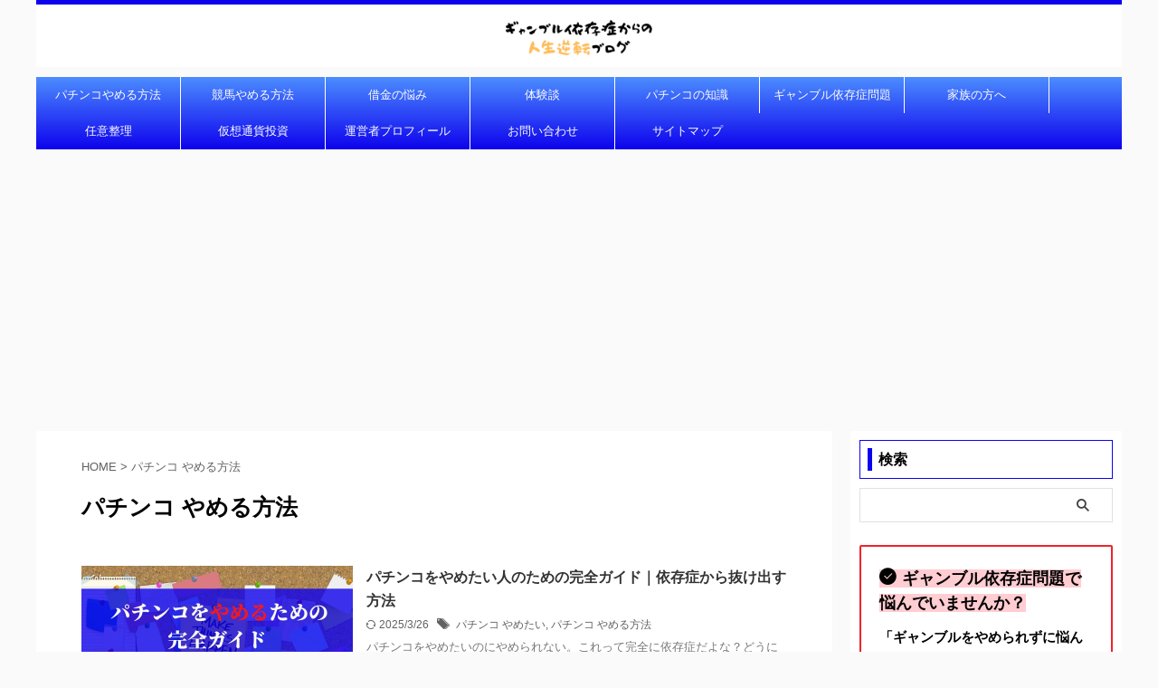

--- FILE ---
content_type: text/html; charset=UTF-8
request_url: https://jyunipapablog.com/tag/%E3%83%91%E3%83%81%E3%83%B3%E3%82%B3-%E3%82%84%E3%82%81%E3%82%8B%E6%96%B9%E6%B3%95/
body_size: 17962
content:
<!DOCTYPE html>
<!--[if lt IE 7]>
<html class="ie6" lang="ja"> <![endif]-->
<!--[if IE 7]>
<html class="i7" lang="ja"> <![endif]-->
<!--[if IE 8]>
<html class="ie" lang="ja"> <![endif]-->
<!--[if gt IE 8]><!-->
<html lang="ja" class="s-navi-right s-navi-search-overlay ">
	<!--<![endif]-->
	<head prefix="og: http://ogp.me/ns# fb: http://ogp.me/ns/fb# article: http://ogp.me/ns/article#">
				<meta charset="UTF-8" >
		<meta name="viewport" content="width=device-width,initial-scale=1.0,user-scalable=no,viewport-fit=cover">
		<meta name="format-detection" content="telephone=no" >
		<meta name="referrer" content="no-referrer-when-downgrade"/>

					<meta name="robots" content="noindex,follow">
		
		<link rel="alternate" type="application/rss+xml" title="ギャンブル依存症からの人生逆転ブログ RSS Feed" href="https://jyunipapablog.com/feed/" />
		<link rel="pingback" href="https://jyunipapablog.com/xmlrpc.php" >
		<!--[if lt IE 9]>
		<script src="https://jyunipapablog.com/wp-content/themes/affinger/js/html5shiv.js"></script>
		<![endif]-->
				<meta name='robots' content='max-image-preview:large' />
	<style>img:is([sizes="auto" i], [sizes^="auto," i]) { contain-intrinsic-size: 3000px 1500px }</style>
	<title>パチンコ やめる方法 - ギャンブル依存症からの人生逆転ブログ</title>
<link rel='dns-prefetch' href='//ajax.googleapis.com' />
<script type="text/javascript">
/* <![CDATA[ */
window._wpemojiSettings = {"baseUrl":"https:\/\/s.w.org\/images\/core\/emoji\/15.0.3\/72x72\/","ext":".png","svgUrl":"https:\/\/s.w.org\/images\/core\/emoji\/15.0.3\/svg\/","svgExt":".svg","source":{"concatemoji":"https:\/\/jyunipapablog.com\/wp-includes\/js\/wp-emoji-release.min.js?ver=6.7.2"}};
/*! This file is auto-generated */
!function(i,n){var o,s,e;function c(e){try{var t={supportTests:e,timestamp:(new Date).valueOf()};sessionStorage.setItem(o,JSON.stringify(t))}catch(e){}}function p(e,t,n){e.clearRect(0,0,e.canvas.width,e.canvas.height),e.fillText(t,0,0);var t=new Uint32Array(e.getImageData(0,0,e.canvas.width,e.canvas.height).data),r=(e.clearRect(0,0,e.canvas.width,e.canvas.height),e.fillText(n,0,0),new Uint32Array(e.getImageData(0,0,e.canvas.width,e.canvas.height).data));return t.every(function(e,t){return e===r[t]})}function u(e,t,n){switch(t){case"flag":return n(e,"\ud83c\udff3\ufe0f\u200d\u26a7\ufe0f","\ud83c\udff3\ufe0f\u200b\u26a7\ufe0f")?!1:!n(e,"\ud83c\uddfa\ud83c\uddf3","\ud83c\uddfa\u200b\ud83c\uddf3")&&!n(e,"\ud83c\udff4\udb40\udc67\udb40\udc62\udb40\udc65\udb40\udc6e\udb40\udc67\udb40\udc7f","\ud83c\udff4\u200b\udb40\udc67\u200b\udb40\udc62\u200b\udb40\udc65\u200b\udb40\udc6e\u200b\udb40\udc67\u200b\udb40\udc7f");case"emoji":return!n(e,"\ud83d\udc26\u200d\u2b1b","\ud83d\udc26\u200b\u2b1b")}return!1}function f(e,t,n){var r="undefined"!=typeof WorkerGlobalScope&&self instanceof WorkerGlobalScope?new OffscreenCanvas(300,150):i.createElement("canvas"),a=r.getContext("2d",{willReadFrequently:!0}),o=(a.textBaseline="top",a.font="600 32px Arial",{});return e.forEach(function(e){o[e]=t(a,e,n)}),o}function t(e){var t=i.createElement("script");t.src=e,t.defer=!0,i.head.appendChild(t)}"undefined"!=typeof Promise&&(o="wpEmojiSettingsSupports",s=["flag","emoji"],n.supports={everything:!0,everythingExceptFlag:!0},e=new Promise(function(e){i.addEventListener("DOMContentLoaded",e,{once:!0})}),new Promise(function(t){var n=function(){try{var e=JSON.parse(sessionStorage.getItem(o));if("object"==typeof e&&"number"==typeof e.timestamp&&(new Date).valueOf()<e.timestamp+604800&&"object"==typeof e.supportTests)return e.supportTests}catch(e){}return null}();if(!n){if("undefined"!=typeof Worker&&"undefined"!=typeof OffscreenCanvas&&"undefined"!=typeof URL&&URL.createObjectURL&&"undefined"!=typeof Blob)try{var e="postMessage("+f.toString()+"("+[JSON.stringify(s),u.toString(),p.toString()].join(",")+"));",r=new Blob([e],{type:"text/javascript"}),a=new Worker(URL.createObjectURL(r),{name:"wpTestEmojiSupports"});return void(a.onmessage=function(e){c(n=e.data),a.terminate(),t(n)})}catch(e){}c(n=f(s,u,p))}t(n)}).then(function(e){for(var t in e)n.supports[t]=e[t],n.supports.everything=n.supports.everything&&n.supports[t],"flag"!==t&&(n.supports.everythingExceptFlag=n.supports.everythingExceptFlag&&n.supports[t]);n.supports.everythingExceptFlag=n.supports.everythingExceptFlag&&!n.supports.flag,n.DOMReady=!1,n.readyCallback=function(){n.DOMReady=!0}}).then(function(){return e}).then(function(){var e;n.supports.everything||(n.readyCallback(),(e=n.source||{}).concatemoji?t(e.concatemoji):e.wpemoji&&e.twemoji&&(t(e.twemoji),t(e.wpemoji)))}))}((window,document),window._wpemojiSettings);
/* ]]> */
</script>
<style id='wp-emoji-styles-inline-css' type='text/css'>

	img.wp-smiley, img.emoji {
		display: inline !important;
		border: none !important;
		box-shadow: none !important;
		height: 1em !important;
		width: 1em !important;
		margin: 0 0.07em !important;
		vertical-align: -0.1em !important;
		background: none !important;
		padding: 0 !important;
	}
</style>
<link rel='stylesheet' id='wp-block-library-css' href='https://jyunipapablog.com/wp-includes/css/dist/block-library/style.min.css?ver=6.7.2' type='text/css' media='all' />
<style id='classic-theme-styles-inline-css' type='text/css'>
/*! This file is auto-generated */
.wp-block-button__link{color:#fff;background-color:#32373c;border-radius:9999px;box-shadow:none;text-decoration:none;padding:calc(.667em + 2px) calc(1.333em + 2px);font-size:1.125em}.wp-block-file__button{background:#32373c;color:#fff;text-decoration:none}
</style>
<style id='global-styles-inline-css' type='text/css'>
:root{--wp--preset--aspect-ratio--square: 1;--wp--preset--aspect-ratio--4-3: 4/3;--wp--preset--aspect-ratio--3-4: 3/4;--wp--preset--aspect-ratio--3-2: 3/2;--wp--preset--aspect-ratio--2-3: 2/3;--wp--preset--aspect-ratio--16-9: 16/9;--wp--preset--aspect-ratio--9-16: 9/16;--wp--preset--color--black: #000000;--wp--preset--color--cyan-bluish-gray: #abb8c3;--wp--preset--color--white: #ffffff;--wp--preset--color--pale-pink: #f78da7;--wp--preset--color--vivid-red: #cf2e2e;--wp--preset--color--luminous-vivid-orange: #ff6900;--wp--preset--color--luminous-vivid-amber: #fcb900;--wp--preset--color--light-green-cyan: #eefaff;--wp--preset--color--vivid-green-cyan: #00d084;--wp--preset--color--pale-cyan-blue: #8ed1fc;--wp--preset--color--vivid-cyan-blue: #0693e3;--wp--preset--color--vivid-purple: #9b51e0;--wp--preset--color--soft-red: #e92f3d;--wp--preset--color--light-grayish-red: #fdf0f2;--wp--preset--color--vivid-yellow: #ffc107;--wp--preset--color--very-pale-yellow: #fffde7;--wp--preset--color--very-light-gray: #fafafa;--wp--preset--color--very-dark-gray: #313131;--wp--preset--color--original-color-a: #43a047;--wp--preset--color--original-color-b: #795548;--wp--preset--color--original-color-c: #ec407a;--wp--preset--color--original-color-d: #9e9d24;--wp--preset--gradient--vivid-cyan-blue-to-vivid-purple: linear-gradient(135deg,rgba(6,147,227,1) 0%,rgb(155,81,224) 100%);--wp--preset--gradient--light-green-cyan-to-vivid-green-cyan: linear-gradient(135deg,rgb(122,220,180) 0%,rgb(0,208,130) 100%);--wp--preset--gradient--luminous-vivid-amber-to-luminous-vivid-orange: linear-gradient(135deg,rgba(252,185,0,1) 0%,rgba(255,105,0,1) 100%);--wp--preset--gradient--luminous-vivid-orange-to-vivid-red: linear-gradient(135deg,rgba(255,105,0,1) 0%,rgb(207,46,46) 100%);--wp--preset--gradient--very-light-gray-to-cyan-bluish-gray: linear-gradient(135deg,rgb(238,238,238) 0%,rgb(169,184,195) 100%);--wp--preset--gradient--cool-to-warm-spectrum: linear-gradient(135deg,rgb(74,234,220) 0%,rgb(151,120,209) 20%,rgb(207,42,186) 40%,rgb(238,44,130) 60%,rgb(251,105,98) 80%,rgb(254,248,76) 100%);--wp--preset--gradient--blush-light-purple: linear-gradient(135deg,rgb(255,206,236) 0%,rgb(152,150,240) 100%);--wp--preset--gradient--blush-bordeaux: linear-gradient(135deg,rgb(254,205,165) 0%,rgb(254,45,45) 50%,rgb(107,0,62) 100%);--wp--preset--gradient--luminous-dusk: linear-gradient(135deg,rgb(255,203,112) 0%,rgb(199,81,192) 50%,rgb(65,88,208) 100%);--wp--preset--gradient--pale-ocean: linear-gradient(135deg,rgb(255,245,203) 0%,rgb(182,227,212) 50%,rgb(51,167,181) 100%);--wp--preset--gradient--electric-grass: linear-gradient(135deg,rgb(202,248,128) 0%,rgb(113,206,126) 100%);--wp--preset--gradient--midnight: linear-gradient(135deg,rgb(2,3,129) 0%,rgb(40,116,252) 100%);--wp--preset--font-size--small: .8em;--wp--preset--font-size--medium: 20px;--wp--preset--font-size--large: 1.5em;--wp--preset--font-size--x-large: 42px;--wp--preset--font-size--st-regular: 1em;--wp--preset--font-size--huge: 3em;--wp--preset--spacing--20: 0.44rem;--wp--preset--spacing--30: 0.67rem;--wp--preset--spacing--40: 1rem;--wp--preset--spacing--50: 1.5rem;--wp--preset--spacing--60: 2.25rem;--wp--preset--spacing--70: 3.38rem;--wp--preset--spacing--80: 5.06rem;--wp--preset--shadow--natural: 6px 6px 9px rgba(0, 0, 0, 0.2);--wp--preset--shadow--deep: 12px 12px 50px rgba(0, 0, 0, 0.4);--wp--preset--shadow--sharp: 6px 6px 0px rgba(0, 0, 0, 0.2);--wp--preset--shadow--outlined: 6px 6px 0px -3px rgba(255, 255, 255, 1), 6px 6px rgba(0, 0, 0, 1);--wp--preset--shadow--crisp: 6px 6px 0px rgba(0, 0, 0, 1);}:where(.is-layout-flex){gap: 0.5em;}:where(.is-layout-grid){gap: 0.5em;}body .is-layout-flex{display: flex;}.is-layout-flex{flex-wrap: wrap;align-items: center;}.is-layout-flex > :is(*, div){margin: 0;}body .is-layout-grid{display: grid;}.is-layout-grid > :is(*, div){margin: 0;}:where(.wp-block-columns.is-layout-flex){gap: 2em;}:where(.wp-block-columns.is-layout-grid){gap: 2em;}:where(.wp-block-post-template.is-layout-flex){gap: 1.25em;}:where(.wp-block-post-template.is-layout-grid){gap: 1.25em;}.has-black-color{color: var(--wp--preset--color--black) !important;}.has-cyan-bluish-gray-color{color: var(--wp--preset--color--cyan-bluish-gray) !important;}.has-white-color{color: var(--wp--preset--color--white) !important;}.has-pale-pink-color{color: var(--wp--preset--color--pale-pink) !important;}.has-vivid-red-color{color: var(--wp--preset--color--vivid-red) !important;}.has-luminous-vivid-orange-color{color: var(--wp--preset--color--luminous-vivid-orange) !important;}.has-luminous-vivid-amber-color{color: var(--wp--preset--color--luminous-vivid-amber) !important;}.has-light-green-cyan-color{color: var(--wp--preset--color--light-green-cyan) !important;}.has-vivid-green-cyan-color{color: var(--wp--preset--color--vivid-green-cyan) !important;}.has-pale-cyan-blue-color{color: var(--wp--preset--color--pale-cyan-blue) !important;}.has-vivid-cyan-blue-color{color: var(--wp--preset--color--vivid-cyan-blue) !important;}.has-vivid-purple-color{color: var(--wp--preset--color--vivid-purple) !important;}.has-black-background-color{background-color: var(--wp--preset--color--black) !important;}.has-cyan-bluish-gray-background-color{background-color: var(--wp--preset--color--cyan-bluish-gray) !important;}.has-white-background-color{background-color: var(--wp--preset--color--white) !important;}.has-pale-pink-background-color{background-color: var(--wp--preset--color--pale-pink) !important;}.has-vivid-red-background-color{background-color: var(--wp--preset--color--vivid-red) !important;}.has-luminous-vivid-orange-background-color{background-color: var(--wp--preset--color--luminous-vivid-orange) !important;}.has-luminous-vivid-amber-background-color{background-color: var(--wp--preset--color--luminous-vivid-amber) !important;}.has-light-green-cyan-background-color{background-color: var(--wp--preset--color--light-green-cyan) !important;}.has-vivid-green-cyan-background-color{background-color: var(--wp--preset--color--vivid-green-cyan) !important;}.has-pale-cyan-blue-background-color{background-color: var(--wp--preset--color--pale-cyan-blue) !important;}.has-vivid-cyan-blue-background-color{background-color: var(--wp--preset--color--vivid-cyan-blue) !important;}.has-vivid-purple-background-color{background-color: var(--wp--preset--color--vivid-purple) !important;}.has-black-border-color{border-color: var(--wp--preset--color--black) !important;}.has-cyan-bluish-gray-border-color{border-color: var(--wp--preset--color--cyan-bluish-gray) !important;}.has-white-border-color{border-color: var(--wp--preset--color--white) !important;}.has-pale-pink-border-color{border-color: var(--wp--preset--color--pale-pink) !important;}.has-vivid-red-border-color{border-color: var(--wp--preset--color--vivid-red) !important;}.has-luminous-vivid-orange-border-color{border-color: var(--wp--preset--color--luminous-vivid-orange) !important;}.has-luminous-vivid-amber-border-color{border-color: var(--wp--preset--color--luminous-vivid-amber) !important;}.has-light-green-cyan-border-color{border-color: var(--wp--preset--color--light-green-cyan) !important;}.has-vivid-green-cyan-border-color{border-color: var(--wp--preset--color--vivid-green-cyan) !important;}.has-pale-cyan-blue-border-color{border-color: var(--wp--preset--color--pale-cyan-blue) !important;}.has-vivid-cyan-blue-border-color{border-color: var(--wp--preset--color--vivid-cyan-blue) !important;}.has-vivid-purple-border-color{border-color: var(--wp--preset--color--vivid-purple) !important;}.has-vivid-cyan-blue-to-vivid-purple-gradient-background{background: var(--wp--preset--gradient--vivid-cyan-blue-to-vivid-purple) !important;}.has-light-green-cyan-to-vivid-green-cyan-gradient-background{background: var(--wp--preset--gradient--light-green-cyan-to-vivid-green-cyan) !important;}.has-luminous-vivid-amber-to-luminous-vivid-orange-gradient-background{background: var(--wp--preset--gradient--luminous-vivid-amber-to-luminous-vivid-orange) !important;}.has-luminous-vivid-orange-to-vivid-red-gradient-background{background: var(--wp--preset--gradient--luminous-vivid-orange-to-vivid-red) !important;}.has-very-light-gray-to-cyan-bluish-gray-gradient-background{background: var(--wp--preset--gradient--very-light-gray-to-cyan-bluish-gray) !important;}.has-cool-to-warm-spectrum-gradient-background{background: var(--wp--preset--gradient--cool-to-warm-spectrum) !important;}.has-blush-light-purple-gradient-background{background: var(--wp--preset--gradient--blush-light-purple) !important;}.has-blush-bordeaux-gradient-background{background: var(--wp--preset--gradient--blush-bordeaux) !important;}.has-luminous-dusk-gradient-background{background: var(--wp--preset--gradient--luminous-dusk) !important;}.has-pale-ocean-gradient-background{background: var(--wp--preset--gradient--pale-ocean) !important;}.has-electric-grass-gradient-background{background: var(--wp--preset--gradient--electric-grass) !important;}.has-midnight-gradient-background{background: var(--wp--preset--gradient--midnight) !important;}.has-small-font-size{font-size: var(--wp--preset--font-size--small) !important;}.has-medium-font-size{font-size: var(--wp--preset--font-size--medium) !important;}.has-large-font-size{font-size: var(--wp--preset--font-size--large) !important;}.has-x-large-font-size{font-size: var(--wp--preset--font-size--x-large) !important;}
:where(.wp-block-post-template.is-layout-flex){gap: 1.25em;}:where(.wp-block-post-template.is-layout-grid){gap: 1.25em;}
:where(.wp-block-columns.is-layout-flex){gap: 2em;}:where(.wp-block-columns.is-layout-grid){gap: 2em;}
:root :where(.wp-block-pullquote){font-size: 1.5em;line-height: 1.6;}
</style>
<link rel='stylesheet' id='myplugin_css-css' href='https://jyunipapablog.com/wp-content/plugins/clicklis/css/clicklis.css?ver=6.7.2' type='text/css' media='all' />
<link rel='stylesheet' id='contact-form-7-css' href='https://jyunipapablog.com/wp-content/plugins/contact-form-7/includes/css/styles.css?ver=6.0.5' type='text/css' media='all' />
<link rel='stylesheet' id='toc-screen-css' href='https://jyunipapablog.com/wp-content/plugins/table-of-contents-plus/screen.min.css?ver=2411.1' type='text/css' media='all' />
<style id='toc-screen-inline-css' type='text/css'>
div#toc_container ul li {font-size: 100%;}
</style>
<link rel='stylesheet' id='st-affiliate-manager-common-css' href='https://jyunipapablog.com/wp-content/plugins/st-affiliate-manager/Resources/assets/css/common.css?ver=20211223' type='text/css' media='all' />
<link rel='stylesheet' id='normalize-css' href='https://jyunipapablog.com/wp-content/themes/affinger/css/normalize.css?ver=1.5.9' type='text/css' media='all' />
<link rel='stylesheet' id='st_svg-css' href='https://jyunipapablog.com/wp-content/themes/affinger/st_svg/style.css?ver=6.7.2' type='text/css' media='all' />
<link rel='stylesheet' id='style-css' href='https://jyunipapablog.com/wp-content/themes/affinger/style.css?ver=6.7.2' type='text/css' media='all' />
<link rel='stylesheet' id='child-style-css' href='https://jyunipapablog.com/wp-content/themes/affinger-child/style.css?ver=6.7.2' type='text/css' media='all' />
<link rel='stylesheet' id='single-css' href='https://jyunipapablog.com/wp-content/themes/affinger/st-rankcss.php' type='text/css' media='all' />
<style id='akismet-widget-style-inline-css' type='text/css'>

			.a-stats {
				--akismet-color-mid-green: #357b49;
				--akismet-color-white: #fff;
				--akismet-color-light-grey: #f6f7f7;

				max-width: 350px;
				width: auto;
			}

			.a-stats * {
				all: unset;
				box-sizing: border-box;
			}

			.a-stats strong {
				font-weight: 600;
			}

			.a-stats a.a-stats__link,
			.a-stats a.a-stats__link:visited,
			.a-stats a.a-stats__link:active {
				background: var(--akismet-color-mid-green);
				border: none;
				box-shadow: none;
				border-radius: 8px;
				color: var(--akismet-color-white);
				cursor: pointer;
				display: block;
				font-family: -apple-system, BlinkMacSystemFont, 'Segoe UI', 'Roboto', 'Oxygen-Sans', 'Ubuntu', 'Cantarell', 'Helvetica Neue', sans-serif;
				font-weight: 500;
				padding: 12px;
				text-align: center;
				text-decoration: none;
				transition: all 0.2s ease;
			}

			/* Extra specificity to deal with TwentyTwentyOne focus style */
			.widget .a-stats a.a-stats__link:focus {
				background: var(--akismet-color-mid-green);
				color: var(--akismet-color-white);
				text-decoration: none;
			}

			.a-stats a.a-stats__link:hover {
				filter: brightness(110%);
				box-shadow: 0 4px 12px rgba(0, 0, 0, 0.06), 0 0 2px rgba(0, 0, 0, 0.16);
			}

			.a-stats .count {
				color: var(--akismet-color-white);
				display: block;
				font-size: 1.5em;
				line-height: 1.4;
				padding: 0 13px;
				white-space: nowrap;
			}
		
</style>
<link rel='stylesheet' id='st-themecss-css' href='https://jyunipapablog.com/wp-content/themes/affinger/st-themecss-loader.php?ver=6.7.2' type='text/css' media='all' />
<script type="text/javascript" src="//ajax.googleapis.com/ajax/libs/jquery/1.11.3/jquery.min.js?ver=1.11.3" id="jquery-js"></script>
<link rel="https://api.w.org/" href="https://jyunipapablog.com/wp-json/" /><link rel="alternate" title="JSON" type="application/json" href="https://jyunipapablog.com/wp-json/wp/v2/tags/264" />

<style>    
.clicklis-color-a {
    color: #fff;
    background-color: #2db915;
}

.clicklis-color-a:before,
.clicklis-color-a:after {
    display: none;
    background-color: #2db915;
}

</style>
            <meta name="google-site-verification" content="OmUJ_bZiBCf6sn1uywa3AKQ2RdQoGQZjrcPhV5bWQ5E" />
<!-- Google Tag Manager (noscript) -->
<noscript><iframe src="https://www.googletagmanager.com/ns.html?id=GTM-TKLZ42SC"
height="0" width="0" style="display:none;visibility:hidden"></iframe></noscript>
<!-- End Google Tag Manager (noscript) -->

<script type="text/javascript">
    (function(c,l,a,r,i,t,y){
        c[a]=c[a]||function(){(c[a].q=c[a].q||[]).push(arguments)};
        t=l.createElement(r);t.async=1;t.src="https://www.clarity.ms/tag/"+i;
        y=l.getElementsByTagName(r)[0];y.parentNode.insertBefore(t,y);
    })(window, document, "clarity", "script", "8b99imw7vu");
</script>
<script async src="https://pagead2.googlesyndication.com/pagead/js/adsbygoogle.js?client=ca-pub-9159199835639014"
     crossorigin="anonymous"></script>
<style type="text/css">.broken_link, a.broken_link {
	text-decoration: line-through;
}</style><link rel="icon" href="https://jyunipapablog.com/wp-content/uploads/2022/11/cropped-Gold-and-White-Real-Estate-Agency-Logo-Template-2-1-32x32.png" sizes="32x32" />
<link rel="icon" href="https://jyunipapablog.com/wp-content/uploads/2022/11/cropped-Gold-and-White-Real-Estate-Agency-Logo-Template-2-1-192x192.png" sizes="192x192" />
<link rel="apple-touch-icon" href="https://jyunipapablog.com/wp-content/uploads/2022/11/cropped-Gold-and-White-Real-Estate-Agency-Logo-Template-2-1-180x180.png" />
<meta name="msapplication-TileImage" content="https://jyunipapablog.com/wp-content/uploads/2022/11/cropped-Gold-and-White-Real-Estate-Agency-Logo-Template-2-1-270x270.png" />
		
<!-- OGP -->

<meta property="og:type" content="website">
<meta property="og:title" content="ギャンブル依存症からの人生逆転ブログ">
<meta property="og:url" content="https://jyunipapablog.com">
<meta property="og:description" content="ギャンブル依存症を克服して豊かな生活を手に入れよう！">
<meta property="og:site_name" content="ギャンブル依存症からの人生逆転ブログ">
<meta property="og:image" content="https://jyunipapablog.com/wp-content/themes/affinger/images/no-img.png">


				<meta name="twitter:card" content="summary_large_image">
	
	<meta name="twitter:site" content="@jyunipapa_0717">
	<meta name="twitter:title" content="ギャンブル依存症からの人生逆転ブログ">
	<meta name="twitter:description" content="ギャンブル依存症を克服して豊かな生活を手に入れよう！">
	<meta name="twitter:image" content="https://jyunipapablog.com/wp-content/themes/affinger/images/no-img.png">
<!-- /OGP -->
			
			<script>
			(function (window, document, $, undefined) {
				'use strict';

				function transparentize(selector) {
					var scrollTop = $(window).scrollTop();
					var windowHeight = $(window).height();

					$(selector).each(function () {
						var $img = $(this);
						var imgTop = $img.offset().top;

						if (imgTop >= scrollTop + windowHeight) {
							$img.css("opacity", "0");
						}
					});
				}

				function fadeIn(selector) {
					var scrollTop = $(window).scrollTop();
					var windowHeight = $(window).height();

					$(selector).each(function () {
						var $img = $(this);
						var imgTop = $img.offset().top;

						if (scrollTop > imgTop - windowHeight + 100) {
							$img.animate({
								"opacity": "1"
							}, 1000);
						}
					});
				}

				$(function () {
					var timer;
					var selector = 'img';
					var onEvent = fadeIn.bind(null, selector);

					transparentize(selector);

					$(window).on('orientationchange resize', function () {
						if (timer) {
							clearTimeout(timer);
						}

						timer = setTimeout(onEvent, 100);
					});

					$(window).scroll(onEvent);
				});
			}(window, window.document, jQuery));
		</script>
	


<script>
	(function (window, document, $, undefined) {
		'use strict';

		var SlideBox = (function () {
			/**
			 * @param $element
			 *
			 * @constructor
			 */
			function SlideBox($element) {
				this._$element = $element;
			}

			SlideBox.prototype.$content = function () {
				return this._$element.find('[data-st-slidebox-content]');
			};

			SlideBox.prototype.$toggle = function () {
				return this._$element.find('[data-st-slidebox-toggle]');
			};

			SlideBox.prototype.$icon = function () {
				return this._$element.find('[data-st-slidebox-icon]');
			};

			SlideBox.prototype.$text = function () {
				return this._$element.find('[data-st-slidebox-text]');
			};

			SlideBox.prototype.is_expanded = function () {
				return !!(this._$element.filter('[data-st-slidebox-expanded="true"]').length);
			};

			SlideBox.prototype.expand = function () {
				var self = this;

				this.$content().slideDown()
					.promise()
					.then(function () {
						var $icon = self.$icon();
						var $text = self.$text();

						$icon.removeClass($icon.attr('data-st-slidebox-icon-collapsed'))
							.addClass($icon.attr('data-st-slidebox-icon-expanded'))

						$text.text($text.attr('data-st-slidebox-text-expanded'))

						self._$element.removeClass('is-collapsed')
							.addClass('is-expanded');

						self._$element.attr('data-st-slidebox-expanded', 'true');
					});
			};

			SlideBox.prototype.collapse = function () {
				var self = this;

				this.$content().slideUp()
					.promise()
					.then(function () {
						var $icon = self.$icon();
						var $text = self.$text();

						$icon.removeClass($icon.attr('data-st-slidebox-icon-expanded'))
							.addClass($icon.attr('data-st-slidebox-icon-collapsed'))

						$text.text($text.attr('data-st-slidebox-text-collapsed'))

						self._$element.removeClass('is-expanded')
							.addClass('is-collapsed');

						self._$element.attr('data-st-slidebox-expanded', 'false');
					});
			};

			SlideBox.prototype.toggle = function () {
				if (this.is_expanded()) {
					this.collapse();
				} else {
					this.expand();
				}
			};

			SlideBox.prototype.add_event_listeners = function () {
				var self = this;

				this.$toggle().on('click', function (event) {
					self.toggle();
				});
			};

			SlideBox.prototype.initialize = function () {
				this.add_event_listeners();
			};

			return SlideBox;
		}());

		function on_ready() {
			var slideBoxes = [];

			$('[data-st-slidebox]').each(function () {
				var $element = $(this);
				var slideBox = new SlideBox($element);

				slideBoxes.push(slideBox);

				slideBox.initialize();
			});

			return slideBoxes;
		}

		$(on_ready);
	}(window, window.document, jQuery));
</script>

	<script>
		(function (window, document, $, undefined) {
			'use strict';

			$(function(){
			$('.post h2:not([class^="is-style-st-heading-custom-"]):not([class*=" is-style-st-heading-custom-"]):not(.st-css-no2) , .h2modoki').wrapInner('<span class="st-dash-design"></span>');
			})
		}(window, window.document, jQuery));
	</script>
<script>
	(function (window, document, $, undefined) {
		'use strict';

		$(function(){
		  $('#st-tab-menu li').on('click', function(){
			if($(this).not('active')){
			  $(this).addClass('active').siblings('li').removeClass('active');
			  var index = $('#st-tab-menu li').index(this);
			  $('#st-tab-menu + #st-tab-box div').eq(index).addClass('active').siblings('div').removeClass('active');
			}
		  });
		});
	}(window, window.document, jQuery));
</script>

<script>
	(function (window, document, $, undefined) {
		'use strict';

		$(function(){
			/* 第一階層のみの目次にクラスを挿入 */
			$("#toc_container:not(:has(ul ul))").addClass("only-toc");
			/* アコーディオンメニュー内のカテゴリにクラス追加 */
			$(".st-ac-box ul:has(.cat-item)").each(function(){
				$(this).addClass("st-ac-cat");
			});
		});
	}(window, window.document, jQuery));
</script>

<script>
	(function (window, document, $, undefined) {
		'use strict';

		$(function(){
									$('.st-star').parent('.rankh4').css('padding-bottom','5px'); // スターがある場合のランキング見出し調整
		});
	}(window, window.document, jQuery));
</script>



	<script>
		(function (window, document, $, undefined) {
			'use strict';

			$(function() {
				$('.is-style-st-paragraph-kaiwa').wrapInner('<span class="st-paragraph-kaiwa-text">');
			});
		}(window, window.document, jQuery));
	</script>

	<script>
		(function (window, document, $, undefined) {
			'use strict';

			$(function() {
				$('.is-style-st-paragraph-kaiwa-b').wrapInner('<span class="st-paragraph-kaiwa-text">');
			});
		}(window, window.document, jQuery));
	</script>

<script>
	/* Gutenbergスタイルを調整 */
	(function (window, document, $, undefined) {
		'use strict';

		$(function() {
			$( '[class^="is-style-st-paragraph-"],[class*=" is-style-st-paragraph-"]' ).wrapInner( '<span class="st-noflex"></span>' );
		});
	}(window, window.document, jQuery));
</script>



			</head>
	<body class="archive tag tag-264 not-front-page" >				<div id="st-ami">
				<div id="wrapper" class="">
				<div id="wrapper-in">

					

<header id="st-headwide">
	<div id="header-full">
		<div id="headbox-bg">
			<div id="headbox">

					<nav id="s-navi" class="pcnone" data-st-nav data-st-nav-type="normal">
		<dl class="acordion is-active" data-st-nav-primary>
			<dt class="trigger">
				<p class="acordion_button"><span class="op op-menu has-text"><i class="st-fa st-svg-menu"></i></span></p>

									<p class="acordion_button acordion_button_search"><span class="op op-search"><i class="st-fa st-svg-search_s op-search-close"></i></span></p>
				
									<div id="st-mobile-logo"></div>
				
				<!-- 追加メニュー -->
				
				<!-- 追加メニュー2 -->
				
			</dt>

			<dd class="acordion_tree">
				<div class="acordion_tree_content">

					

												<div class="menu-%e3%83%a1%e3%82%a4%e3%83%b3%e3%83%a1%e3%83%8b%e3%83%a5%e3%83%bc-container"><ul id="menu-%e3%83%a1%e3%82%a4%e3%83%b3%e3%83%a1%e3%83%8b%e3%83%a5%e3%83%bc" class="menu"><li id="menu-item-3396" class="menu-item menu-item-type-taxonomy menu-item-object-category menu-item-3396"><a href="https://jyunipapablog.com/category/gambling-dpendence/pachinko-izonsho/"><span class="menu-item-label">パチンコやめる方法</span></a></li>
<li id="menu-item-3397" class="menu-item menu-item-type-taxonomy menu-item-object-category menu-item-3397"><a href="https://jyunipapablog.com/category/gambling-dpendence/keiba-izonsho/"><span class="menu-item-label">競馬やめる方法</span></a></li>
<li id="menu-item-2814" class="menu-item menu-item-type-taxonomy menu-item-object-category menu-item-2814"><a href="https://jyunipapablog.com/category/gambling-dpendence/debt/"><span class="menu-item-label">借金の悩み</span></a></li>
<li id="menu-item-4581" class="menu-item menu-item-type-taxonomy menu-item-object-category menu-item-4581"><a href="https://jyunipapablog.com/category/gambling-dpendence/experiences/"><span class="menu-item-label">体験談</span></a></li>
<li id="menu-item-8495" class="menu-item menu-item-type-taxonomy menu-item-object-category menu-item-8495"><a href="https://jyunipapablog.com/category/gambling-dpendence/pachinko-knowledge/"><span class="menu-item-label">パチンコの知識</span></a></li>
<li id="menu-item-8496" class="menu-item menu-item-type-taxonomy menu-item-object-category menu-item-8496"><a href="https://jyunipapablog.com/category/gambling-dpendence/gambling-addiction-problem/"><span class="menu-item-label">ギャンブル依存症問題</span></a></li>
<li id="menu-item-1994" class="menu-item menu-item-type-taxonomy menu-item-object-category menu-item-1994"><a href="https://jyunipapablog.com/category/gambling-dpendence/family/"><span class="menu-item-label">家族の方へ</span></a></li>
<li id="menu-item-8470" class="menu-item menu-item-type-taxonomy menu-item-object-category menu-item-8470"><a href="https://jyunipapablog.com/category/arbitrary-arrangement/"><span class="menu-item-label">任意整理</span></a></li>
<li id="menu-item-7016" class="menu-item menu-item-type-taxonomy menu-item-object-category menu-item-7016"><a href="https://jyunipapablog.com/category/crypto-assets/"><span class="menu-item-label">仮想通貨投資</span></a></li>
<li id="menu-item-941" class="menu-item menu-item-type-post_type menu-item-object-page menu-item-941"><a href="https://jyunipapablog.com/profire/"><span class="menu-item-label">運営者プロフィール</span></a></li>
<li id="menu-item-942" class="menu-item menu-item-type-post_type menu-item-object-page menu-item-942"><a href="https://jyunipapablog.com/inquiry/"><span class="menu-item-label">お問い合わせ</span></a></li>
<li id="menu-item-8531" class="menu-item menu-item-type-post_type menu-item-object-page menu-item-8531"><a href="https://jyunipapablog.com/sitemap/"><span class="menu-item-label">サイトマップ</span></a></li>
</ul></div>						<div class="clear"></div>

					
				</div>
			</dd>

							<dd class="acordion_search">
					<div class="acordion_search_content">
													<div id="search" class="search-custom-d">
	<form method="get" id="searchform" action="https://jyunipapablog.com/">
		<label class="hidden" for="s">
					</label>
		<input type="text" placeholder="" value="" name="s" id="s" />
		<input type="submit" value="&#xf002;" class="st-fa" id="searchsubmit" />
	</form>
</div>
<!-- /stinger -->
											</div>
				</dd>
					</dl>

					</nav>

									<div id="header-l">
						
						<div id="st-text-logo">
								<!-- ロゴ又はブログ名 -->
    					<p class="sitename sitename-only"><a href="https://jyunipapablog.com/">
                					<img class="sitename-only-img" src="https://jyunipapablog.com/wp-content/uploads/2022/11/afbbc8d87bfe81aa83463ac9b7880147.png" width="960" height="200" alt="ギャンブル依存症からの人生逆転ブログ">                            </a></p>
            
						</div>
					</div><!-- /#header-l -->
				
				<div id="header-r" class="smanone">
					
				</div><!-- /#header-r -->

			</div><!-- /#headbox -->
		</div><!-- /#headbox-bg clearfix -->

		
		
					<div id="st-mobile-link-design">
					
	<div class="footermenubox st-menu-side-box clearfix "><ul id="menu-%e3%82%b9%e3%83%9e%e3%83%9b%e3%83%9f%e3%83%89%e3%83%ab%e3%83%a1%e3%83%8b%e3%83%a5%e3%83%bc" class="footermenust st-menu-side"><li id="menu-item-3409" class="menu-item menu-item-type-taxonomy menu-item-object-category menu-item-3409"><a href="https://jyunipapablog.com/category/gambling-dpendence/pachinko-izonsho/">パチンコやめる方法<span></span></a></li>
<li id="menu-item-3412" class="menu-item menu-item-type-taxonomy menu-item-object-category menu-item-3412"><a href="https://jyunipapablog.com/category/gambling-dpendence/keiba-izonsho/">競馬やめる方法<span></span></a></li>
<li id="menu-item-3411" class="menu-item menu-item-type-taxonomy menu-item-object-category menu-item-3411"><a href="https://jyunipapablog.com/category/gambling-dpendence/debt/">借金の悩み<span></span></a></li>
<li id="menu-item-4579" class="menu-item menu-item-type-taxonomy menu-item-object-category menu-item-4579"><a href="https://jyunipapablog.com/category/gambling-dpendence/experiences/">体験談<span></span></a></li>
<li id="menu-item-8494" class="menu-item menu-item-type-taxonomy menu-item-object-category menu-item-8494"><a href="https://jyunipapablog.com/category/gambling-dpendence/pachinko-knowledge/">パチンコの知識<span></span></a></li>
<li id="menu-item-8497" class="menu-item menu-item-type-taxonomy menu-item-object-category menu-item-8497"><a href="https://jyunipapablog.com/category/gambling-dpendence/gambling-addiction-problem/">ギャンブル依存症問題<span></span></a></li>
<li id="menu-item-3410" class="menu-item menu-item-type-taxonomy menu-item-object-category menu-item-3410"><a href="https://jyunipapablog.com/category/gambling-dpendence/family/">家族の方へ<span></span></a></li>
<li id="menu-item-8468" class="menu-item menu-item-type-taxonomy menu-item-object-category menu-item-8468"><a href="https://jyunipapablog.com/category/arbitrary-arrangement/">任意整理<span></span></a></li>
<li id="menu-item-7019" class="menu-item menu-item-type-taxonomy menu-item-object-category menu-item-7019"><a href="https://jyunipapablog.com/category/crypto-assets/">仮想通貨投資<span></span></a></li>
<li id="menu-item-4627" class="menu-item menu-item-type-taxonomy menu-item-object-category menu-item-4627"><a href="https://jyunipapablog.com/category/useful-information/">お役立ち情報<span></span></a></li>
<li id="menu-item-3450" class="menu-item menu-item-type-post_type menu-item-object-page menu-item-3450"><a href="https://jyunipapablog.com/profire/">運営者プロフィール<span></span></a></li>
<li id="menu-item-3452" class="menu-item menu-item-type-post_type menu-item-object-page menu-item-3452"><a href="https://jyunipapablog.com/inquiry/">お問い合わせ<span></span></a></li>
<li id="menu-item-8530" class="menu-item menu-item-type-post_type menu-item-object-page menu-item-8530"><a href="https://jyunipapablog.com/sitemap/">サイトマップ<span></span></a></li>
</ul></div>			</div>
		
		
			

			<div id="gazou-wide">
					<div id="st-menubox">
			<div id="st-menuwide">
				<nav class="smanone clearfix"><ul id="menu-%e3%83%a1%e3%82%a4%e3%83%b3%e3%83%a1%e3%83%8b%e3%83%a5%e3%83%bc-1" class="menu"><li class="menu-item menu-item-type-taxonomy menu-item-object-category menu-item-3396"><a href="https://jyunipapablog.com/category/gambling-dpendence/pachinko-izonsho/">パチンコやめる方法</a></li>
<li class="menu-item menu-item-type-taxonomy menu-item-object-category menu-item-3397"><a href="https://jyunipapablog.com/category/gambling-dpendence/keiba-izonsho/">競馬やめる方法</a></li>
<li class="menu-item menu-item-type-taxonomy menu-item-object-category menu-item-2814"><a href="https://jyunipapablog.com/category/gambling-dpendence/debt/">借金の悩み</a></li>
<li class="menu-item menu-item-type-taxonomy menu-item-object-category menu-item-4581"><a href="https://jyunipapablog.com/category/gambling-dpendence/experiences/">体験談</a></li>
<li class="menu-item menu-item-type-taxonomy menu-item-object-category menu-item-8495"><a href="https://jyunipapablog.com/category/gambling-dpendence/pachinko-knowledge/">パチンコの知識</a></li>
<li class="menu-item menu-item-type-taxonomy menu-item-object-category menu-item-8496"><a href="https://jyunipapablog.com/category/gambling-dpendence/gambling-addiction-problem/">ギャンブル依存症問題</a></li>
<li class="menu-item menu-item-type-taxonomy menu-item-object-category menu-item-1994"><a href="https://jyunipapablog.com/category/gambling-dpendence/family/">家族の方へ</a></li>
<li class="menu-item menu-item-type-taxonomy menu-item-object-category menu-item-8470"><a href="https://jyunipapablog.com/category/arbitrary-arrangement/">任意整理</a></li>
<li class="menu-item menu-item-type-taxonomy menu-item-object-category menu-item-7016"><a href="https://jyunipapablog.com/category/crypto-assets/">仮想通貨投資</a></li>
<li class="menu-item menu-item-type-post_type menu-item-object-page menu-item-941"><a href="https://jyunipapablog.com/profire/">運営者プロフィール</a></li>
<li class="menu-item menu-item-type-post_type menu-item-object-page menu-item-942"><a href="https://jyunipapablog.com/inquiry/">お問い合わせ</a></li>
<li class="menu-item menu-item-type-post_type menu-item-object-page menu-item-8531"><a href="https://jyunipapablog.com/sitemap/">サイトマップ</a></li>
</ul></nav>			</div>
		</div>
										<div id="st-headerbox">
						<div id="st-header">
						</div>
					</div>
									</div>
		
	</div><!-- #header-full -->

	





</header>

					<div id="content-w">

						
						

<div id="content" class="clearfix">
	<div id="contentInner">
		<main >
			<article>
				<!--ぱんくず -->
									<div id="breadcrumb">
					<ol>
						<li><a href="https://jyunipapablog.com"><span>HOME</span></a> > </li>
						<li>パチンコ やめる方法</li>
					</ol>
					</div>
								<!--/ ぱんくず -->
				<!--ループ開始-->
				<div class="post">
					<h1 class="entry-title">
													パチンコ やめる方法											</h1>
				</div><!-- /post -->
				<aside>
					<div class="kanren ">
			
		<dl class="clearfix">
			<dt><a href="https://jyunipapablog.com/gambling-dpendence/pachinko-addiction/">
											<img width="1200" height="628" src="https://jyunipapablog.com/wp-content/uploads/2024/03/4e35f4e8c962923d2aa7e8c798490f18.jpg" class="attachment-full size-full wp-post-image" alt="パチンコをやめたい人のための完全ガイド｜依存症から抜け出す方法" decoding="async" fetchpriority="high" srcset="https://jyunipapablog.com/wp-content/uploads/2024/03/4e35f4e8c962923d2aa7e8c798490f18.jpg 1200w, https://jyunipapablog.com/wp-content/uploads/2024/03/4e35f4e8c962923d2aa7e8c798490f18-600x314.jpg 600w, https://jyunipapablog.com/wp-content/uploads/2024/03/4e35f4e8c962923d2aa7e8c798490f18-768x402.jpg 768w" sizes="(max-width: 1200px) 100vw, 1200px" />									</a></dt>
			<dd>
				
				<h3><a href="https://jyunipapablog.com/gambling-dpendence/pachinko-addiction/">
						パチンコをやめたい人のための完全ガイド｜依存症から抜け出す方法					</a></h3>

					<div class="blog_info">
		<p>
							<i class="st-fa st-svg-refresh"></i>2025/3/26										&nbsp;<span class="pcone">
						<i class="st-fa st-svg-tags"></i>&nbsp;<a href="https://jyunipapablog.com/tag/%e3%83%91%e3%83%81%e3%83%b3%e3%82%b3-%e3%82%84%e3%82%81%e3%81%9f%e3%81%84/" rel="tag">パチンコ やめたい</a>, <a href="https://jyunipapablog.com/tag/%e3%83%91%e3%83%81%e3%83%b3%e3%82%b3-%e3%82%84%e3%82%81%e3%82%8b%e6%96%b9%e6%b3%95/" rel="tag">パチンコ やめる方法</a>				</span></p>
				</div>

					<div class="st-excerpt smanone">
		<p>パチンコをやめたいのにやめられない。これって完全に依存症だよな？どうにかこの状態から抜け出したい。パチンコをやめる具体的な方法を教えて！ 今回は、この悩みを解決します。 僕は10年以上、パチンコ依存症 ... </p>
	</div>

				
			</dd>
		</dl>
			
		<dl class="clearfix">
			<dt><a href="https://jyunipapablog.com/gambling-dpendence/pachinko-yameruhouhou/">
											<img width="1200" height="628" src="https://jyunipapablog.com/wp-content/uploads/2023/07/25f0558bd3e5bb7718efa9fb37592fe6.jpg" class="attachment-full size-full wp-post-image" alt="【秘策！】パチンコをやめる方法２０選！パチンコのやめ方は成功者から学べ！" decoding="async" srcset="https://jyunipapablog.com/wp-content/uploads/2023/07/25f0558bd3e5bb7718efa9fb37592fe6.jpg 1200w, https://jyunipapablog.com/wp-content/uploads/2023/07/25f0558bd3e5bb7718efa9fb37592fe6-600x314.jpg 600w, https://jyunipapablog.com/wp-content/uploads/2023/07/25f0558bd3e5bb7718efa9fb37592fe6-768x402.jpg 768w" sizes="(max-width: 1200px) 100vw, 1200px" />									</a></dt>
			<dd>
				
				<h3><a href="https://jyunipapablog.com/gambling-dpendence/pachinko-yameruhouhou/">
						【秘策あり】パチンコをやめる20の方法！依存歴10年以上の僕がパチンコのやめ方を紹介！					</a></h3>

					<div class="blog_info">
		<p>
							<i class="st-fa st-svg-refresh"></i>2025/3/26										&nbsp;<span class="pcone">
						<i class="st-fa st-svg-tags"></i>&nbsp;<a href="https://jyunipapablog.com/tag/%e3%83%91%e3%83%81%e3%83%b3%e3%82%b3-%e3%82%84%e3%82%81%e3%81%9f%e3%81%84/" rel="tag">パチンコ やめたい</a>, <a href="https://jyunipapablog.com/tag/%e3%83%91%e3%83%81%e3%83%b3%e3%82%b3-%e3%82%84%e3%82%81%e3%82%8b%e6%96%b9%e6%b3%95/" rel="tag">パチンコ やめる方法</a>				</span></p>
				</div>

					<div class="st-excerpt smanone">
		<p>パチンコをやめたいのにやめられない！パチンコに行ってしまった後、強い自己嫌悪に陥るけど、次の日の朝にはその気持ちを忘れてパチンコに行ってしまう。もうどうやってもパチンコをやめられる気がしない。 自分は ... </p>
	</div>

				
			</dd>
		</dl>
	</div>
						<div class="st-pagelink">
		<div class="st-pagelink-in">
				</div>
	</div>
				</aside>
			</article>
		</main>
	</div>
	<!-- /#contentInner -->
	

	
			<div id="side">
			<aside>
				
													
									<div id="mybox">
													<div id="search-4" class="side-widgets widget_search"><p class="st-widgets-title"><span>検索</span></p><div id="search" class="search-custom-d">
	<form method="get" id="searchform" action="https://jyunipapablog.com/">
		<label class="hidden" for="s">
					</label>
		<input type="text" placeholder="" value="" name="s" id="s" />
		<input type="submit" value="&#xf002;" class="st-fa" id="searchsubmit" />
	</form>
</div>
<!-- /stinger -->
</div><div id="text-6" class="side-widgets widget_text">			<div class="textwidget"><div class="st-mybox st-mybox-class" style="background:#RRGGBB;border-color:#EE242B;border-width:2px;border-radius:2px;margin: 25px 0 25px 0;"><div class="st-in-mybox">
<p><span class="checkmark2 on-color rmarker" style="font-size: 120%;">ギャンブル依存症問題で悩んでいませんか？</span></p>
<p><strong>「ギャンブルをやめられずに悩んでいる」</strong></p>
<p><strong>「ギャンブルで作った借金問題で悩んでいる」</strong></p>
<p><strong>「家族や恋人にギャンブルをやめさせたいけど、なかなかやめてくれず悩んでいる」</strong></p>
<p>このような方からの<span class="ymarker">ご相談を無料で受け付けております！</span></p>
<p>僕の経験を活かして、少しでもお役に立てれば嬉しいです！</p>
<p>ギャンブル問題以外に<strong>不定期でお得な金策情報もお届けしている</strong>ので、友達追加しておくだけでも大丈夫です！</p>
<p>下記、LINEの友達追加ボタンからお気軽にお越しください！</p>
<p><a href="https://lin.ee/J3ps6Cq"><img decoding="async" class="aligncenter" src="https://scdn.line-apps.com/n/line_add_friends/btn/ja.png" alt="友だち追加" height="36" border="0" /></a></p>
</div></div>
</div>
		</div><div id="sidemenu_widget-2" class="side-widgets widget_sidemenu_widget"><p class="st-widgets-title st-side-widgetsmenu"><span>カテゴリー</span></p><div id="sidebg"><div class="st-pagelists"><ul id="menu-%e3%82%b5%e3%82%a4%e3%83%89%e3%83%90%e3%83%bc%e3%82%ab%e3%83%86%e3%82%b4%e3%83%aa%e3%83%bc%e3%83%a1%e3%83%8b%e3%83%a5%e3%83%bc" class=""><li id="menu-item-4936" class="menu-item menu-item-type-taxonomy menu-item-object-category menu-item-4936"><a href="https://jyunipapablog.com/category/gambling-dpendence/pachinko-izonsho/">パチンコやめる方法</a></li>
<li id="menu-item-4940" class="menu-item menu-item-type-taxonomy menu-item-object-category menu-item-4940"><a href="https://jyunipapablog.com/category/gambling-dpendence/keiba-izonsho/">競馬やめる方法</a></li>
<li id="menu-item-4938" class="menu-item menu-item-type-taxonomy menu-item-object-category menu-item-4938"><a href="https://jyunipapablog.com/category/gambling-dpendence/debt/">借金の悩み</a></li>
<li id="menu-item-4937" class="menu-item menu-item-type-taxonomy menu-item-object-category menu-item-4937"><a href="https://jyunipapablog.com/category/gambling-dpendence/experiences/">体験談</a></li>
<li id="menu-item-8500" class="menu-item menu-item-type-taxonomy menu-item-object-category menu-item-8500"><a href="https://jyunipapablog.com/category/gambling-dpendence/pachinko-knowledge/">パチンコの知識</a></li>
<li id="menu-item-8499" class="menu-item menu-item-type-taxonomy menu-item-object-category menu-item-8499"><a href="https://jyunipapablog.com/category/gambling-dpendence/gambling-addiction-problem/">ギャンブル依存症問題</a></li>
<li id="menu-item-4939" class="menu-item menu-item-type-taxonomy menu-item-object-category menu-item-4939"><a href="https://jyunipapablog.com/category/gambling-dpendence/family/">家族の方へ</a></li>
<li id="menu-item-8469" class="menu-item menu-item-type-taxonomy menu-item-object-category menu-item-8469"><a href="https://jyunipapablog.com/category/arbitrary-arrangement/">任意整理</a></li>
<li id="menu-item-7018" class="menu-item menu-item-type-taxonomy menu-item-object-category menu-item-7018"><a href="https://jyunipapablog.com/category/crypto-assets/">仮想通貨投資</a></li>
<li id="menu-item-4934" class="menu-item menu-item-type-taxonomy menu-item-object-category menu-item-4934"><a href="https://jyunipapablog.com/category/useful-information/">お役立ち情報</a></li>
<li id="menu-item-8528" class="menu-item menu-item-type-post_type menu-item-object-page menu-item-8528"><a href="https://jyunipapablog.com/sitemap/">サイトマップ</a></li>
</ul></div></div></div><div id="authorst_widget-3" class="side-widgets widget_authorst_widget"><div class="st-author-box st-author-master">

<div class="st-author-profile">
		<div class="st-author-profile-avatar">
					<img alt='' src='https://secure.gravatar.com/avatar/34baa60fa5895635711b5a07b2d7fce8?s=150&#038;d=mm&#038;r=g' srcset='https://secure.gravatar.com/avatar/34baa60fa5895635711b5a07b2d7fce8?s=300&#038;d=mm&#038;r=g 2x' class='avatar avatar-150 photo' height='150' width='150' decoding='async'/>			</div>

	<div class="post st-author-profile-content">
		<p class="st-author-nickname">ジュニパパ</p>
		<p class="st-author-description">ギャンブル歴15年（パチンコ・スロット・競馬）
2019年6月から断ギャンブル開始！脱ギャンブルから4年経過。
高卒で就職→借金180万(パチスロ)→完済→28歳で結婚→2児のパパ→34歳で借金300万(競馬)→妻に打ち明ける→両親に返済中。2024年1月現在、借金残り150万。</p>
		<div class="sns">
			<ul class="profile-sns clearfix">

									<li class="twitter"><a rel="nofollow" href="https://twitter.com/jyunipapa_0717" target="_blank"><i class="st-fa st-svg-twitter" aria-hidden="true"></i></a></li>
				
				
				
				
				
				
				
									<li class="author-homepage"><a rel="nofollow" href="https://jyunipapablog.com" target="_blank"><i class="st-fa st-svg-home" aria-hidden="true"></i></a></li>
				
			</ul>
		</div>
					<div class="rankstlink-r2">
				<p class="no-reflection"><a href="https://jyunipapablog.com/profire/">プロフィール詳細はこちら</a></p>
			</div>
			</div>
</div>
</div></div><div id="tag_cloud-2" class="side-widgets widget_tag_cloud"><p class="st-widgets-title"><span>タグ</span></p><div class="tagcloud"><a href="https://jyunipapablog.com/tag/%e3%82%ae%e3%83%a3%e3%83%b3%e3%83%96%e3%83%ab%e3%81%ab%e5%bc%b7%e3%81%84%e4%ba%ba-%e7%89%b9%e5%be%b4/" class="tag-cloud-link tag-link-240 tag-link-position-1" style="font-size: 8pt;" aria-label="ギャンブルに強い人 特徴 (1個の項目)">ギャンブルに強い人 特徴</a>
<a href="https://jyunipapablog.com/tag/%e3%82%ae%e3%83%a3%e3%83%b3%e3%83%96%e3%83%ab%e4%be%9d%e5%ad%98%e7%97%87/" class="tag-cloud-link tag-link-20 tag-link-position-2" style="font-size: 22pt;" aria-label="ギャンブル依存症 (10個の項目)">ギャンブル依存症</a>
<a href="https://jyunipapablog.com/tag/%e3%82%ae%e3%83%a3%e3%83%b3%e3%83%96%e3%83%ab-%e5%80%9f%e9%87%91%e5%9c%b0%e7%8d%84/" class="tag-cloud-link tag-link-250 tag-link-position-3" style="font-size: 8pt;" aria-label="ギャンブル 借金地獄 (1個の項目)">ギャンブル 借金地獄</a>
<a href="https://jyunipapablog.com/tag/%e3%82%b9%e3%83%ad%e3%83%83%e3%83%88/" class="tag-cloud-link tag-link-118 tag-link-position-4" style="font-size: 11.405405405405pt;" aria-label="スロット (2個の項目)">スロット</a>
<a href="https://jyunipapablog.com/tag/%e3%82%b9%e3%83%ad%e3%83%83%e3%83%88-%e3%82%84%e3%82%81%e3%81%9f%e3%81%84/" class="tag-cloud-link tag-link-247 tag-link-position-5" style="font-size: 8pt;" aria-label="スロット やめたい (1個の項目)">スロット やめたい</a>
<a href="https://jyunipapablog.com/tag/%e3%82%b9%e3%83%ad%e3%83%83%e3%83%88-%e3%82%84%e3%82%81%e3%81%9f%e3%81%84%e3%81%ae%e3%81%ab%e3%82%84%e3%82%81%e3%82%89%e3%82%8c%e3%81%aa%e3%81%84/" class="tag-cloud-link tag-link-248 tag-link-position-6" style="font-size: 8pt;" aria-label="スロット やめたいのにやめられない (1個の項目)">スロット やめたいのにやめられない</a>
<a href="https://jyunipapablog.com/tag/%e3%83%91%e3%83%81%e3%83%b3%e3%82%ab%e3%82%b9-%e6%9c%ab%e8%b7%af/" class="tag-cloud-link tag-link-251 tag-link-position-7" style="font-size: 8pt;" aria-label="パチンカス 末路 (1個の項目)">パチンカス 末路</a>
<a href="https://jyunipapablog.com/tag/%e3%83%91%e3%83%81%e3%83%b3%e3%82%b3/" class="tag-cloud-link tag-link-62 tag-link-position-8" style="font-size: 15.567567567568pt;" aria-label="パチンコ (4個の項目)">パチンコ</a>
<a href="https://jyunipapablog.com/tag/%e3%83%91%e3%83%81%e3%83%b3%e3%82%b3-%e3%81%a4%e3%81%be%e3%82%89%e3%81%aa%e3%81%84/" class="tag-cloud-link tag-link-238 tag-link-position-9" style="font-size: 8pt;" aria-label="パチンコ つまらない (1個の項目)">パチンコ つまらない</a>
<a href="https://jyunipapablog.com/tag/%e3%83%91%e3%83%81%e3%83%b3%e3%82%b3%e3%81%ab%e8%a1%8c%e3%81%8d%e3%81%9f%e3%81%8f%e3%81%aa%e3%81%8f%e3%81%aa%e3%82%8b%e7%94%bb%e5%83%8f/" class="tag-cloud-link tag-link-241 tag-link-position-10" style="font-size: 8pt;" aria-label="パチンコに行きたくなくなる画像 (1個の項目)">パチンコに行きたくなくなる画像</a>
<a href="https://jyunipapablog.com/tag/%e3%83%91%e3%83%81%e3%83%b3%e3%82%b3-%e3%82%84%e3%82%81%e3%81%9f%e3%81%84/" class="tag-cloud-link tag-link-290 tag-link-position-11" style="font-size: 15.567567567568pt;" aria-label="パチンコ やめたい (4個の項目)">パチンコ やめたい</a>
<a href="https://jyunipapablog.com/tag/%e3%83%91%e3%83%81%e3%83%b3%e3%82%b3-%e3%82%84%e3%82%81%e3%81%a9%e3%81%8d/" class="tag-cloud-link tag-link-213 tag-link-position-12" style="font-size: 8pt;" aria-label="パチンコ やめどき (1個の項目)">パチンコ やめどき</a>
<a href="https://jyunipapablog.com/tag/%e3%83%91%e3%83%81%e3%83%b3%e3%82%b3-%e3%82%84%e3%82%81%e3%82%89%e3%82%8c%e3%81%aa%e3%81%84/" class="tag-cloud-link tag-link-284 tag-link-position-13" style="font-size: 8pt;" aria-label="パチンコ やめられない (1個の項目)">パチンコ やめられない</a>
<a href="https://jyunipapablog.com/tag/%e3%83%91%e3%83%81%e3%83%b3%e3%82%b3-%e3%82%84%e3%82%81%e3%82%8b%e6%96%b9%e6%b3%95/" class="tag-cloud-link tag-link-264 tag-link-position-14" style="font-size: 11.405405405405pt;" aria-label="パチンコ やめる方法 (2個の項目)">パチンコ やめる方法</a>
<a href="https://jyunipapablog.com/tag/%e3%83%91%e3%83%81%e3%83%b3%e3%82%b3%e3%82%92%e3%82%84%e3%82%81%e3%81%95%e3%81%9b%e3%82%8b%e6%96%b9%e6%b3%95/" class="tag-cloud-link tag-link-246 tag-link-position-15" style="font-size: 8pt;" aria-label="パチンコをやめさせる方法 (1個の項目)">パチンコをやめさせる方法</a>
<a href="https://jyunipapablog.com/tag/%e3%83%91%e3%83%81%e3%83%b3%e3%82%b3-%e3%82%aa%e3%83%af%e3%82%b3%e3%83%b3/" class="tag-cloud-link tag-link-239 tag-link-position-16" style="font-size: 8pt;" aria-label="パチンコ オワコン (1個の項目)">パチンコ オワコン</a>
<a href="https://jyunipapablog.com/tag/%e3%83%91%e3%83%81%e3%83%b3%e3%82%b3%e4%be%9d%e5%ad%98%e7%97%87/" class="tag-cloud-link tag-link-106 tag-link-position-17" style="font-size: 11.405405405405pt;" aria-label="パチンコ依存症 (2個の項目)">パチンコ依存症</a>
<a href="https://jyunipapablog.com/tag/%e3%83%91%e3%83%81%e3%83%b3%e3%82%b3-%e5%80%9f%e9%87%91-%e3%82%84%e3%81%b0%e3%81%84/" class="tag-cloud-link tag-link-245 tag-link-position-18" style="font-size: 8pt;" aria-label="パチンコ 借金 やばい (1個の項目)">パチンコ 借金 やばい</a>
<a href="https://jyunipapablog.com/tag/%e3%83%91%e3%83%81%e3%83%b3%e3%82%b3-%e5%a4%a7%e5%ad%a6%e7%94%9f/" class="tag-cloud-link tag-link-232 tag-link-position-19" style="font-size: 8pt;" aria-label="パチンコ 大学生 (1個の項目)">パチンコ 大学生</a>
<a href="https://jyunipapablog.com/tag/%e3%83%91%e3%83%81%e3%83%b3%e3%82%b3%e5%b1%8b-%e6%bd%b0%e3%82%8c%e3%82%8d/" class="tag-cloud-link tag-link-231 tag-link-position-20" style="font-size: 8pt;" aria-label="パチンコ屋 潰れろ (1個の項目)">パチンコ屋 潰れろ</a>
<a href="https://jyunipapablog.com/tag/%e3%83%91%e3%83%81%e3%83%b3%e3%82%b3-%e5%bd%93%e3%81%9f%e3%82%89%e3%81%aa%e3%81%84%e6%99%82/" class="tag-cloud-link tag-link-281 tag-link-position-21" style="font-size: 8pt;" aria-label="パチンコ 当たらない時 (1個の項目)">パチンコ 当たらない時</a>
<a href="https://jyunipapablog.com/tag/%e3%83%91%e3%83%81%e3%83%b3%e3%82%b3-%e6%80%a5%e3%81%ab%e5%8b%9d%e3%81%a6%e3%81%aa%e3%81%8f%e3%81%aa%e3%81%a3%e3%81%9f/" class="tag-cloud-link tag-link-233 tag-link-position-22" style="font-size: 8pt;" aria-label="パチンコ 急に勝てなくなった (1個の項目)">パチンコ 急に勝てなくなった</a>
<a href="https://jyunipapablog.com/tag/%e3%83%91%e3%83%81%e3%83%b3%e3%82%b3-%e7%94%9f%e6%b4%bb%e8%b2%bb%e3%81%8c%e3%81%aa%e3%81%84/" class="tag-cloud-link tag-link-255 tag-link-position-23" style="font-size: 8pt;" aria-label="パチンコ 生活費がない (1個の項目)">パチンコ 生活費がない</a>
<a href="https://jyunipapablog.com/tag/%e3%83%91%e3%83%81%e3%83%b3%e3%82%b3-%e8%84%b3%e6%b1%81/" class="tag-cloud-link tag-link-278 tag-link-position-24" style="font-size: 8pt;" aria-label="パチンコ 脳汁 (1個の項目)">パチンコ 脳汁</a>
<a href="https://jyunipapablog.com/tag/%e3%83%91%e3%83%81%e3%83%b3%e3%82%b3-%e8%b2%a0%e3%81%91%e3%81%8c%e7%b6%9a%e3%81%8f%e6%99%82/" class="tag-cloud-link tag-link-234 tag-link-position-25" style="font-size: 8pt;" aria-label="パチンコ 負けが続く時 (1個の項目)">パチンコ 負けが続く時</a>
<a href="https://jyunipapablog.com/tag/%e3%83%91%e3%83%81%e3%83%b3%e3%82%b3-%e8%b2%a0%e3%81%91%e3%81%99%e3%81%8e%e3%81%a6%e3%82%84%e3%81%b0%e3%81%84/" class="tag-cloud-link tag-link-252 tag-link-position-26" style="font-size: 8pt;" aria-label="パチンコ 負けすぎてやばい (1個の項目)">パチンコ 負けすぎてやばい</a>
<a href="https://jyunipapablog.com/tag/%e3%83%91%e3%83%81%e3%83%b3%e3%82%b3-%e8%b2%a7%e4%b9%8f%e4%ba%ba%e3%81%ae%e9%81%8a%e3%81%b3/" class="tag-cloud-link tag-link-249 tag-link-position-27" style="font-size: 8pt;" aria-label="パチンコ 貧乏人の遊び (1個の項目)">パチンコ 貧乏人の遊び</a>
<a href="https://jyunipapablog.com/tag/%e3%83%93%e3%83%83%e3%83%88%e3%83%95%e3%83%a9%e3%82%a4%e3%83%a4%e3%83%bc-%e5%8f%a3%e5%ba%a7%e9%96%8b%e8%a8%ad/" class="tag-cloud-link tag-link-254 tag-link-position-28" style="font-size: 8pt;" aria-label="ビットフライヤー 口座開設 (1個の項目)">ビットフライヤー 口座開設</a>
<a href="https://jyunipapablog.com/tag/%e4%bb%ae%e6%83%b3%e9%80%9a%e8%b2%a8-%e5%a7%8b%e3%82%81%e6%96%b9/" class="tag-cloud-link tag-link-256 tag-link-position-29" style="font-size: 8pt;" aria-label="仮想通貨 始め方 (1個の項目)">仮想通貨 始め方</a>
<a href="https://jyunipapablog.com/tag/%e4%bb%bb%e6%84%8f%e6%95%b4%e7%90%86%e3%81%a8%e3%81%af/" class="tag-cloud-link tag-link-288 tag-link-position-30" style="font-size: 8pt;" aria-label="任意整理とは (1個の項目)">任意整理とは</a>
<a href="https://jyunipapablog.com/tag/%e4%bd%93%e9%a8%93%e8%ab%87/" class="tag-cloud-link tag-link-61 tag-link-position-31" style="font-size: 11.405405405405pt;" aria-label="体験談 (2個の項目)">体験談</a>
<a href="https://jyunipapablog.com/tag/%e5%80%9f%e9%87%91/" class="tag-cloud-link tag-link-87 tag-link-position-32" style="font-size: 11.405405405405pt;" aria-label="借金 (2個の項目)">借金</a>
<a href="https://jyunipapablog.com/tag/%e5%80%9f%e9%87%91%e3%80%80%e7%b5%90%e5%a9%9a/" class="tag-cloud-link tag-link-228 tag-link-position-33" style="font-size: 8pt;" aria-label="借金　結婚 (1個の項目)">借金　結婚</a>
<a href="https://jyunipapablog.com/tag/%e5%80%9f%e9%87%91%e3%81%be%e3%81%bf%e3%82%8c-%e9%80%86%e8%bb%a2/" class="tag-cloud-link tag-link-243 tag-link-position-34" style="font-size: 8pt;" aria-label="借金まみれ 逆転 (1個の項目)">借金まみれ 逆転</a>
<a href="https://jyunipapablog.com/tag/%e5%80%9f%e9%87%91-%e5%bd%bc%e5%a5%b3%e3%81%ab%e8%a8%80%e3%81%86%e3%81%b9%e3%81%8d%e3%81%8b/" class="tag-cloud-link tag-link-286 tag-link-position-35" style="font-size: 8pt;" aria-label="借金 彼女に言うべきか (1個の項目)">借金 彼女に言うべきか</a>
<a href="https://jyunipapablog.com/tag/%e5%80%9f%e9%87%91-%e5%bd%bc%e6%b0%8f-%e5%88%a5%e3%82%8c%e3%81%9f%e3%81%8f%e3%81%aa%e3%81%84/" class="tag-cloud-link tag-link-291 tag-link-position-36" style="font-size: 8pt;" aria-label="借金 彼氏 別れたくない (1個の項目)">借金 彼氏 別れたくない</a>
<a href="https://jyunipapablog.com/tag/%e5%80%9f%e9%87%91%e6%b8%9b%e9%a1%8d%e3%82%b7%e3%83%9f%e3%83%a5%e3%83%ac%e3%83%bc%e3%82%bf%e3%83%bc-%e4%bd%93%e9%a8%93%e8%ab%87/" class="tag-cloud-link tag-link-280 tag-link-position-37" style="font-size: 8pt;" aria-label="借金減額シミュレーター 体験談 (1個の項目)">借金減額シミュレーター 体験談</a>
<a href="https://jyunipapablog.com/tag/%e5%80%9f%e9%87%91-%e7%b5%90%e5%a9%9a-%e8%ab%a6%e3%82%81%e3%82%8b/" class="tag-cloud-link tag-link-285 tag-link-position-38" style="font-size: 8pt;" aria-label="借金 結婚 諦める (1個の項目)">借金 結婚 諦める</a>
<a href="https://jyunipapablog.com/tag/%e5%80%9f%e9%87%91%e8%bf%94%e6%b8%88%e3%81%a7%e3%81%8d%e3%81%aa%e3%81%84%e3%81%a8%e3%81%a9%e3%81%86%e3%81%aa%e3%82%8b/" class="tag-cloud-link tag-link-237 tag-link-position-39" style="font-size: 8pt;" aria-label="借金返済できないとどうなる (1個の項目)">借金返済できないとどうなる</a>
<a href="https://jyunipapablog.com/tag/%e5%80%9f%e9%87%91%e8%bf%94%e6%b8%88-%e9%80%86%e8%bb%a2/" class="tag-cloud-link tag-link-244 tag-link-position-40" style="font-size: 8pt;" aria-label="借金返済 逆転 (1個の項目)">借金返済 逆転</a>
<a href="https://jyunipapablog.com/tag/%e5%a6%bb%e3%81%ab%e5%80%9f%e9%87%91%e3%82%92%e6%89%93%e3%81%a1%e6%98%8e%e3%81%91%e3%82%8b/" class="tag-cloud-link tag-link-229 tag-link-position-41" style="font-size: 8pt;" aria-label="妻に借金を打ち明ける (1個の項目)">妻に借金を打ち明ける</a>
<a href="https://jyunipapablog.com/tag/%e5%ae%b6%e6%97%8f/" class="tag-cloud-link tag-link-17 tag-link-position-42" style="font-size: 11.405405405405pt;" aria-label="家族 (2個の項目)">家族</a>
<a href="https://jyunipapablog.com/tag/%e6%97%a6%e9%82%a3/" class="tag-cloud-link tag-link-104 tag-link-position-43" style="font-size: 11.405405405405pt;" aria-label="旦那 (2個の項目)">旦那</a>
<a href="https://jyunipapablog.com/tag/%e7%ab%b6%e9%a6%ac-%e5%bd%93%e3%81%9f%e3%82%89%e3%81%aa%e3%81%84/" class="tag-cloud-link tag-link-294 tag-link-position-44" style="font-size: 8pt;" aria-label="競馬 当たらない (1個の項目)">競馬 当たらない</a>
<a href="https://jyunipapablog.com/tag/%e9%81%8e%e6%89%95%e3%81%84%e9%87%91%e8%ab%8b%e6%b1%82-%e4%bd%93%e9%a8%93%e8%ab%87/" class="tag-cloud-link tag-link-236 tag-link-position-45" style="font-size: 8pt;" aria-label="過払い金請求 体験談 (1個の項目)">過払い金請求 体験談</a></div>
</div><div id="archives-4" class="side-widgets widget_archive"><p class="st-widgets-title"><span>アーカイブ</span></p>
			<ul>
					<li><a href='https://jyunipapablog.com/2024/06/'>2024年6月</a></li>
	<li><a href='https://jyunipapablog.com/2024/03/'>2024年3月</a></li>
	<li><a href='https://jyunipapablog.com/2024/02/'>2024年2月</a></li>
	<li><a href='https://jyunipapablog.com/2023/12/'>2023年12月</a></li>
	<li><a href='https://jyunipapablog.com/2023/11/'>2023年11月</a></li>
	<li><a href='https://jyunipapablog.com/2023/09/'>2023年9月</a></li>
	<li><a href='https://jyunipapablog.com/2023/08/'>2023年8月</a></li>
	<li><a href='https://jyunipapablog.com/2023/07/'>2023年7月</a></li>
	<li><a href='https://jyunipapablog.com/2023/06/'>2023年6月</a></li>
	<li><a href='https://jyunipapablog.com/2023/05/'>2023年5月</a></li>
	<li><a href='https://jyunipapablog.com/2023/02/'>2023年2月</a></li>
	<li><a href='https://jyunipapablog.com/2023/01/'>2023年1月</a></li>
	<li><a href='https://jyunipapablog.com/2022/11/'>2022年11月</a></li>
	<li><a href='https://jyunipapablog.com/2022/10/'>2022年10月</a></li>
	<li><a href='https://jyunipapablog.com/2022/09/'>2022年9月</a></li>
	<li><a href='https://jyunipapablog.com/2022/06/'>2022年6月</a></li>
	<li><a href='https://jyunipapablog.com/2022/05/'>2022年5月</a></li>
	<li><a href='https://jyunipapablog.com/2022/03/'>2022年3月</a></li>
	<li><a href='https://jyunipapablog.com/2022/02/'>2022年2月</a></li>
	<li><a href='https://jyunipapablog.com/2022/01/'>2022年1月</a></li>
	<li><a href='https://jyunipapablog.com/2021/12/'>2021年12月</a></li>
	<li><a href='https://jyunipapablog.com/2021/11/'>2021年11月</a></li>
	<li><a href='https://jyunipapablog.com/2021/10/'>2021年10月</a></li>
	<li><a href='https://jyunipapablog.com/2021/09/'>2021年9月</a></li>
	<li><a href='https://jyunipapablog.com/2021/08/'>2021年8月</a></li>
	<li><a href='https://jyunipapablog.com/2021/07/'>2021年7月</a></li>
	<li><a href='https://jyunipapablog.com/2021/06/'>2021年6月</a></li>
	<li><a href='https://jyunipapablog.com/2021/05/'>2021年5月</a></li>
	<li><a href='https://jyunipapablog.com/2021/04/'>2021年4月</a></li>
	<li><a href='https://jyunipapablog.com/2021/03/'>2021年3月</a></li>
	<li><a href='https://jyunipapablog.com/2021/02/'>2021年2月</a></li>
	<li><a href='https://jyunipapablog.com/2021/01/'>2021年1月</a></li>
	<li><a href='https://jyunipapablog.com/2020/12/'>2020年12月</a></li>
	<li><a href='https://jyunipapablog.com/2020/11/'>2020年11月</a></li>
	<li><a href='https://jyunipapablog.com/2020/10/'>2020年10月</a></li>
	<li><a href='https://jyunipapablog.com/2020/09/'>2020年9月</a></li>
	<li><a href='https://jyunipapablog.com/2020/08/'>2020年8月</a></li>
			</ul>

			</div>											</div>
				
				<div id="scrollad">
										<!--ここにgoogleアドセンスコードを貼ると規約違反になるので注意して下さい-->

																				</div>
			</aside>
		</div>
		<!-- /#side -->
	

	
	</div>
<!--/#content -->
</div><!-- /contentw -->



<footer>
	<div id="footer">
		<div id="footer-wrapper">
			<div id="footer-in">
				
															<div class="footer-wbox clearfix">
							<div class="footer-r footer-column3 clearfix">
								<div class="footer-r-2">
									<div id="nav_menu-3" class="footer-rbox widget_nav_menu"><p class="st-widgets-title">カテゴリーメニュー</p><div class="menu-%e3%82%ab%e3%83%86%e3%82%b4%e3%83%aa%e3%83%bc%e3%83%a1%e3%83%8b%e3%83%a5%e3%83%bc-container"><ul id="menu-%e3%82%ab%e3%83%86%e3%82%b4%e3%83%aa%e3%83%bc%e3%83%a1%e3%83%8b%e3%83%a5%e3%83%bc" class="menu"><li id="menu-item-3394" class="menu-item menu-item-type-taxonomy menu-item-object-category menu-item-3394"><a href="https://jyunipapablog.com/category/gambling-dpendence/pachinko-izonsho/">パチンコやめる方法</a></li>
<li id="menu-item-3395" class="menu-item menu-item-type-taxonomy menu-item-object-category menu-item-3395"><a href="https://jyunipapablog.com/category/gambling-dpendence/keiba-izonsho/">競馬やめる方法</a></li>
<li id="menu-item-2813" class="menu-item menu-item-type-taxonomy menu-item-object-category menu-item-2813"><a href="https://jyunipapablog.com/category/gambling-dpendence/debt/">借金の悩み</a></li>
<li id="menu-item-4580" class="menu-item menu-item-type-taxonomy menu-item-object-category menu-item-4580"><a href="https://jyunipapablog.com/category/gambling-dpendence/experiences/">体験談</a></li>
<li id="menu-item-8493" class="menu-item menu-item-type-taxonomy menu-item-object-category menu-item-8493"><a href="https://jyunipapablog.com/category/gambling-dpendence/pachinko-knowledge/">パチンコの知識</a></li>
<li id="menu-item-8498" class="menu-item menu-item-type-taxonomy menu-item-object-category menu-item-8498"><a href="https://jyunipapablog.com/category/gambling-dpendence/gambling-addiction-problem/">ギャンブル依存症問題</a></li>
<li id="menu-item-2420" class="menu-item menu-item-type-taxonomy menu-item-object-category menu-item-2420"><a href="https://jyunipapablog.com/category/gambling-dpendence/family/">家族の方へ</a></li>
<li id="menu-item-8471" class="menu-item menu-item-type-taxonomy menu-item-object-category menu-item-8471"><a href="https://jyunipapablog.com/category/arbitrary-arrangement/">任意整理</a></li>
<li id="menu-item-7017" class="menu-item menu-item-type-taxonomy menu-item-object-category menu-item-7017"><a href="https://jyunipapablog.com/category/crypto-assets/">仮想通貨投資</a></li>
<li id="menu-item-4628" class="menu-item menu-item-type-taxonomy menu-item-object-category menu-item-4628"><a href="https://jyunipapablog.com/category/useful-information/">お役立ち情報</a></li>
<li id="menu-item-8529" class="menu-item menu-item-type-post_type menu-item-object-page menu-item-8529"><a href="https://jyunipapablog.com/sitemap/">サイトマップ</a></li>
</ul></div></div>								</div>
								<div class="footer-r-3">
									<div id="nav_menu-2" class="footer-rbox-b widget_nav_menu"><p class="st-widgets-title">運営者情報</p><div class="menu-%e3%82%ae%e3%83%a3%e3%83%b3%e3%83%96%e3%83%ab%e4%be%9d%e5%ad%98%e7%97%87%e3%81%8b%e3%82%89%e3%81%ae%e4%ba%ba%e7%94%9f%e9%80%86%e8%bb%a2-container"><ul id="menu-%e3%82%ae%e3%83%a3%e3%83%b3%e3%83%96%e3%83%ab%e4%be%9d%e5%ad%98%e7%97%87%e3%81%8b%e3%82%89%e3%81%ae%e4%ba%ba%e7%94%9f%e9%80%86%e8%bb%a2" class="menu"><li id="menu-item-2415" class="menu-item menu-item-type-post_type menu-item-object-page menu-item-2415"><a href="https://jyunipapablog.com/profire/">運営者プロフィール</a></li>
<li id="menu-item-2412" class="menu-item menu-item-type-post_type menu-item-object-page menu-item-privacy-policy menu-item-2412"><a rel="privacy-policy" href="https://jyunipapablog.com/privacy-policy/">プライバシーポリシー</a></li>
<li id="menu-item-2414" class="menu-item menu-item-type-post_type menu-item-object-page menu-item-2414"><a href="https://jyunipapablog.com/inquiry/">お問い合わせ</a></li>
</ul></div></div>								</div>
							</div>
							<div class="footer-l">
								<!-- フッターのメインコンテンツ -->

	<div id="st-text-logo">

		
			
			<h3 class="footerlogo st-text-logo-bottom">
				<!-- ロゴ又はブログ名 -->
									<a href="https://jyunipapablog.com/">
				
											ギャンブル依存症からの人生逆転ブログ					
									</a>
							</h3>

		
	</div>


	<div class="st-footer-tel">
		
	</div>
							</div>
						</div>
									
				<p class="copyr"><small>&copy; 2025 ギャンブル依存症からの人生逆転ブログ</small></p>			</div>
		</div><!-- /#footer-wrapper -->
	</div><!-- /#footer -->
</footer>
</div>
<!-- /#wrapperin -->
</div>
<!-- /#wrapper -->
</div><!-- /#st-ami -->
<!-- Google Tag Manager -->
<script>(function(w,d,s,l,i){w[l]=w[l]||[];w[l].push({'gtm.start':
new Date().getTime(),event:'gtm.js'});var f=d.getElementsByTagName(s)[0],
j=d.createElement(s),dl=l!='dataLayer'?'&l='+l:'';j.async=true;j.src=
'https://www.googletagmanager.com/gtm.js?id='+i+dl;f.parentNode.insertBefore(j,f);
})(window,document,'script','dataLayer','GTM-TKLZ42SC');</script>
<!-- End Google Tag Manager -->

		<script type="application/ld+json">[{"@context":"https:\/\/schema.org","@type":"WebSite","description":"\u7d0415\u5e74\u9593\u3001\u30d1\u30c1\u30f3\u30b3\u30fb\u30b9\u30ed\u30c3\u30c8\u30fb\u7af6\u99ac\u3092\u3084\u308a\u7d9a\u3051\u3001\u5408\u8a08480\u4e07\u306e\u501f\u91d1\u3092\u4f5c\u3063\u305f\u50d5\u304c\u3001\u30ae\u30e3\u30f3\u30d6\u30eb\u4f9d\u5b58\u75c7(\u30d1\u30c1\u30f3\u30b3\u30fb\u30b9\u30ed\u30c3\u30c8\u30fb\u7af6\u99ac)\u306b\u3088\u308b\u501f\u91d1\u5730\u7344\u304b\u3089\u629c\u3051\u51fa\u3057\u3001\u4eba\u751f\u9006\u8ee2\u3092\u76ee\u6307\u3057\u3066\u3044\u304f\u30d6\u30ed\u30b0\u3067\u3059\u3002\u30ae\u30e3\u30f3\u30d6\u30eb\u4f9d\u5b58\u75c7(\u30d1\u30c1\u30f3\u30b3\u30fb\u30b9\u30ed\u30c3\u30c8\u30fb\u7af6\u99ac\uff09\u306e\u514b\u670d\u65b9\u6cd5\u3084\u5bb6\u65cf\u306e\u65b9\u3078\u5411\u3051\u305f\u60c5\u5831\u3092\u767a\u4fe1\u3057\u3066\u3044\u307e\u3059\u3002","name":"\u30ae\u30e3\u30f3\u30d6\u30eb\u4f9d\u5b58\u75c7\u304b\u3089\u306e\u4eba\u751f\u9006\u8ee2\u30d6\u30ed\u30b0","url":"https:\/\/jyunipapablog.com","publisher":{"@context":"https:\/\/schema.org","@type":"Person","mainEntityOfPage":"https:\/\/jyunipapablog.com\/author\/jyunipapa\/","name":"\u30b8\u30e5\u30cb\u30d1\u30d1","url":"https:\/\/jyunipapablog.com\/author\/jyunipapa\/","description":"\u30ae\u30e3\u30f3\u30d6\u30eb\u6b7415\u5e74\uff08\u30d1\u30c1\u30f3\u30b3\u30fb\u30b9\u30ed\u30c3\u30c8\u30fb\u7af6\u99ac\uff09\r\n2019\u5e746\u6708\u304b\u3089\u65ad\u30ae\u30e3\u30f3\u30d6\u30eb\u958b\u59cb\uff01\u8131\u30ae\u30e3\u30f3\u30d6\u30eb\u304b\u30894\u5e74\u7d4c\u904e\u3002\r\n\u9ad8\u5352\u3067\u5c31\u8077\u2192\u501f\u91d1180\u4e07(\u30d1\u30c1\u30b9\u30ed)\u2192\u5b8c\u6e08\u219228\u6b73\u3067\u7d50\u5a5a\u21922\u5150\u306e\u30d1\u30d1\u219234\u6b73\u3067\u501f\u91d1300\u4e07(\u7af6\u99ac)\u2192\u59bb\u306b\u6253\u3061\u660e\u3051\u308b\u2192\u4e21\u89aa\u306b\u8fd4\u6e08\u4e2d\u30022024\u5e741\u6708\u73fe\u5728\u3001\u501f\u91d1\u6b8b\u308a150\u4e07\u3002","image":{"@context":"https:\/\/schema.org","@type":"ImageObject","image":{"@context":"https:\/\/schema.org","@type":"ImageObject","url":"https:\/\/secure.gravatar.com\/avatar\/34baa60fa5895635711b5a07b2d7fce8?s=96\u0026d=mm\u0026r=g","contentUrl":"https:\/\/secure.gravatar.com\/avatar\/34baa60fa5895635711b5a07b2d7fce8?s=96\u0026d=mm\u0026r=g","height":96,"width":96},"url":"https:\/\/secure.gravatar.com\/avatar\/34baa60fa5895635711b5a07b2d7fce8?s=96\u0026d=mm\u0026r=g","contentUrl":"https:\/\/secure.gravatar.com\/avatar\/34baa60fa5895635711b5a07b2d7fce8?s=96\u0026d=mm\u0026r=g","height":96,"width":96},"sameAs":["https:\/\/twitter.com\/jyunipapa_0717","https:\/\/jyunipapablog.com"]},"image":{"@context":"https:\/\/schema.org","@type":"ImageObject","image":{"@context":"https:\/\/schema.org","@type":"ImageObject","url":"https:\/\/jyunipapablog.com\/wp-content\/uploads\/2022\/11\/afbbc8d87bfe81aa83463ac9b7880147.png","contentUrl":"https:\/\/jyunipapablog.com\/wp-content\/uploads\/2022\/11\/afbbc8d87bfe81aa83463ac9b7880147.png","height":200,"width":960,"name":"\u306f\u3066\u306a\u30d6\u30ed\u30b0\u3000\u306f\u3066\u30d6\u3000Epic\u30d8\u30c3\u30c0\u30fc\u3000Blog (2)"},"url":"https:\/\/jyunipapablog.com\/wp-content\/uploads\/2022\/11\/afbbc8d87bfe81aa83463ac9b7880147.png","contentUrl":"https:\/\/jyunipapablog.com\/wp-content\/uploads\/2022\/11\/afbbc8d87bfe81aa83463ac9b7880147.png","height":200,"width":960,"thumbnail":{"@context":"https:\/\/schema.org","@type":"ImageObject","url":"https:\/\/jyunipapablog.com\/wp-content\/uploads\/2022\/11\/afbbc8d87bfe81aa83463ac9b7880147.png","contentUrl":"https:\/\/jyunipapablog.com\/wp-content\/uploads\/2022\/11\/afbbc8d87bfe81aa83463ac9b7880147.png","height":200,"width":960,"name":"\u306f\u3066\u306a\u30d6\u30ed\u30b0\u3000\u306f\u3066\u30d6\u3000Epic\u30d8\u30c3\u30c0\u30fc\u3000Blog (2)"}},"thumbnailUrl":"https:\/\/jyunipapablog.com\/wp-content\/uploads\/2022\/11\/afbbc8d87bfe81aa83463ac9b7880147.png"}]</script>

		<script>

</script><script type="text/javascript" src="https://jyunipapablog.com/wp-includes/js/dist/hooks.min.js?ver=4d63a3d491d11ffd8ac6" id="wp-hooks-js"></script>
<script type="text/javascript" src="https://jyunipapablog.com/wp-includes/js/dist/i18n.min.js?ver=5e580eb46a90c2b997e6" id="wp-i18n-js"></script>
<script type="text/javascript" id="wp-i18n-js-after">
/* <![CDATA[ */
wp.i18n.setLocaleData( { 'text direction\u0004ltr': [ 'ltr' ] } );
/* ]]> */
</script>
<script type="text/javascript" src="https://jyunipapablog.com/wp-content/plugins/contact-form-7/includes/swv/js/index.js?ver=6.0.5" id="swv-js"></script>
<script type="text/javascript" id="contact-form-7-js-translations">
/* <![CDATA[ */
( function( domain, translations ) {
	var localeData = translations.locale_data[ domain ] || translations.locale_data.messages;
	localeData[""].domain = domain;
	wp.i18n.setLocaleData( localeData, domain );
} )( "contact-form-7", {"translation-revision-date":"2025-02-18 07:36:32+0000","generator":"GlotPress\/4.0.1","domain":"messages","locale_data":{"messages":{"":{"domain":"messages","plural-forms":"nplurals=1; plural=0;","lang":"ja_JP"},"This contact form is placed in the wrong place.":["\u3053\u306e\u30b3\u30f3\u30bf\u30af\u30c8\u30d5\u30a9\u30fc\u30e0\u306f\u9593\u9055\u3063\u305f\u4f4d\u7f6e\u306b\u7f6e\u304b\u308c\u3066\u3044\u307e\u3059\u3002"],"Error:":["\u30a8\u30e9\u30fc:"]}},"comment":{"reference":"includes\/js\/index.js"}} );
/* ]]> */
</script>
<script type="text/javascript" id="contact-form-7-js-before">
/* <![CDATA[ */
var wpcf7 = {
    "api": {
        "root": "https:\/\/jyunipapablog.com\/wp-json\/",
        "namespace": "contact-form-7\/v1"
    },
    "cached": 1
};
/* ]]> */
</script>
<script type="text/javascript" src="https://jyunipapablog.com/wp-content/plugins/contact-form-7/includes/js/index.js?ver=6.0.5" id="contact-form-7-js"></script>
<script type="text/javascript" id="toc-front-js-extra">
/* <![CDATA[ */
var tocplus = {"smooth_scroll":"1"};
/* ]]> */
</script>
<script type="text/javascript" src="https://jyunipapablog.com/wp-content/plugins/table-of-contents-plus/front.min.js?ver=2411.1" id="toc-front-js"></script>
<script type="text/javascript" id="base-js-extra">
/* <![CDATA[ */
var ST = {"ajax_url":"https:\/\/jyunipapablog.com\/wp-admin\/admin-ajax.php","expand_accordion_menu":"","sidemenu_accordion":"","is_mobile":""};
/* ]]> */
</script>
<script type="text/javascript" src="https://jyunipapablog.com/wp-content/themes/affinger/js/base.js?ver=6.7.2" id="base-js"></script>
<script type="text/javascript" src="https://jyunipapablog.com/wp-content/themes/affinger/js/st-copy-text.js?ver=6.7.2" id="st-copy-text-js"></script>

                    <script>
                    (function($) {
                        $(window).scroll(function() {

                        });
                    })(jQuery);
                </script>
                					<div id="page-top"><a href="#wrapper" class="st-fa st-svg-angle-up"></a></div>
		</body></html>

<!--
Performance optimized by W3 Total Cache. Learn more: https://www.boldgrid.com/w3-total-cache/

オブジェクトキャッシュ 228/339 オブジェクトが Disk を使用中
Page Caching using Disk: Enhanced 
データベースキャッシュ 6/10 クエリーが0.002秒で Disk を使用中

Served from: jyunipapablog.com @ 2025-11-11 04:13:29 by W3 Total Cache
-->

--- FILE ---
content_type: text/html; charset=utf-8
request_url: https://www.google.com/recaptcha/api2/aframe
body_size: 268
content:
<!DOCTYPE HTML><html><head><meta http-equiv="content-type" content="text/html; charset=UTF-8"></head><body><script nonce="nD3P1Xc-RJi6HteeoZHVwg">/** Anti-fraud and anti-abuse applications only. See google.com/recaptcha */ try{var clients={'sodar':'https://pagead2.googlesyndication.com/pagead/sodar?'};window.addEventListener("message",function(a){try{if(a.source===window.parent){var b=JSON.parse(a.data);var c=clients[b['id']];if(c){var d=document.createElement('img');d.src=c+b['params']+'&rc='+(localStorage.getItem("rc::a")?sessionStorage.getItem("rc::b"):"");window.document.body.appendChild(d);sessionStorage.setItem("rc::e",parseInt(sessionStorage.getItem("rc::e")||0)+1);localStorage.setItem("rc::h",'1764248035778');}}}catch(b){}});window.parent.postMessage("_grecaptcha_ready", "*");}catch(b){}</script></body></html>